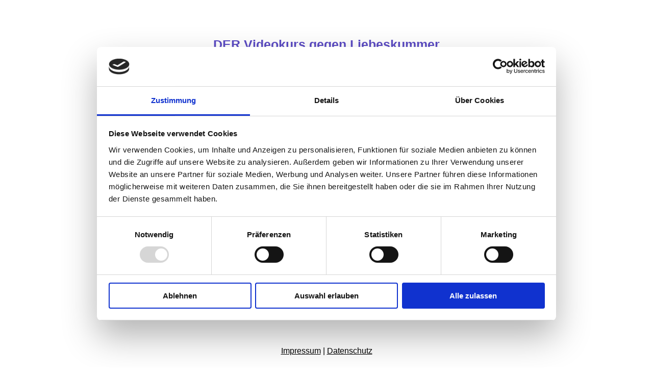

--- FILE ---
content_type: text/css
request_url: https://liebeskummer-loswerden.com/wp-content/plugins/digistore/digistore.css?ver=6.9
body_size: 2103
content:

table.digistore_form_table input {
    width: 400px;
}

table.digistore_form_table th {
    width: 250px;
    text-align: left;
}

.digistore_shortcode
{
    font-family: "Courier New", Courier, monospace;
}

.digistore_code {
    font-family: "Courier New", Courier, monospace;
    background-color: #EEE;
    border: solid #333 1px;
    line-height: 2;
    padding: 10px;
}

textarea.digistore_code {
    line-height: 1;
    width: inherit;
    height: inherit;
}

td.digistore_hint
{
    font-size: 80%;
    line-height: auto;
}

table.digistore_promolink_generator td,
table.digistore_promolink_generator input,
table.digistore_bloglink_generator input,
table.digistore_bloglink_generator td {
    margin: 0;
    height: inherit;
    width: inherit;
    vertical-align: middle;
}


table.digistore_promolink_generator td.digistore_bloglink_input,
table.digistore_bloglink_generator  td.digistore_bloglink_input {
    padding-left: 0.25em;
}


.digistore_affiliation_status_info {
    font-size: 80%;
}

.digistore_affiliation_status_error,
.digistore_affiliation_status_success {
    padding: 3px 6px;
    border-style: solid;
    border-width: 1px;
}

.digistore_affiliation_status_error {
    background-color: #f2dede;
    border-color: #ebccd1;
    color: #a94442;
}


.digistore_affiliation_status_success {
    background-color: #dff0d8;
    border-color: #d6e9c6;
    color: #3c763d;
}


table.digistore_promolink_generator,
table.digistore_promolink_generator tr,
table.digistore_promolink_generator td {
    border: none;
    padding: 3px 0;
}


@media all and (max-width: 450px) {

    table.digistore_promolink_generator {
        display:flex;
        flex-direction:column;
    }

    table.digistore_promolink_generator tr{
        display:flex;
        flex-direction:column;
        width:100%;
    }

    table.digistore_promolink_generator tr .digistore_promolink_label{
        padding:6px 0 0;
    }

    table.digistore_promolink_generator tr .digistore_promolink_input{
        border:0;
        padding: 0;
    }

    table.digistore_promolink_generator .digistore_hint_row{
        display:flex;
        flex-direction:column;
        padding: 0;
    }

    
}